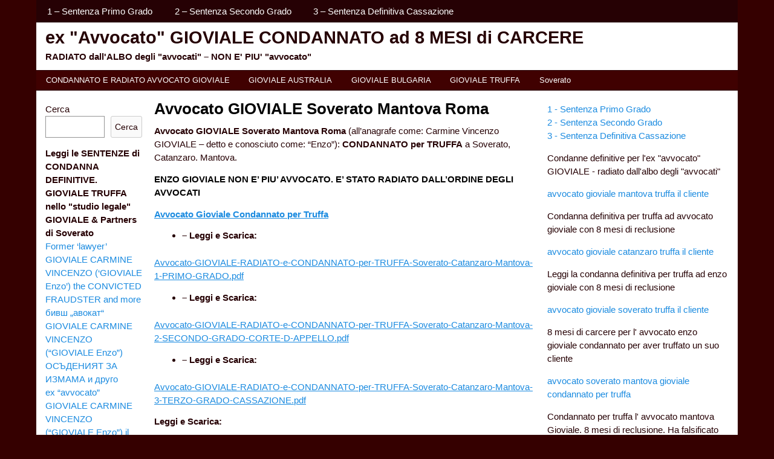

--- FILE ---
content_type: text/html; charset=UTF-8
request_url: https://manualsonline.net/avvocato-gioviale-soverato-mantova-roma/
body_size: 9832
content:
<!DOCTYPE html>
<!-- ex &quot;Avvocato&quot; GIOVIALE CONDANNATO ad 8 MESI di CARCERE uses HeatMap AdAptive v1.5.3 by heatmaptheme.com -->
<!-- render.php --><html lang="it-IT">
<!-- Beginning of <head> -->
<head>
<!-- heatmapthemead_pre_wp_head hook -->
<meta charset="UTF-8" />
<meta name="viewport" content="width=device-width, user-scalable=no, initial-scale=1.0, minimum-scale=1.0, maximum-scale=1.0">
<title>Avvocato GIOVIALE Soverato Mantova Roma - ex &quot;Avvocato&quot; GIOVIALE CONDANNATO ad 8 MESI di CARCERE</title>
<link rel="profile" href="http://gmpg.org/xfn/11" /><link rel="pingback" href="https://manualsonline.net/xmlrpc.php" />
<link href="http://fonts.googleapis.com/css?family=Open+Sans" rel="stylesheet" type="text/css"><!-- end of heatmapthemead_pre_wp_head hook -->
<!-- wp_head()--><meta name='robots' content='index, follow, max-image-preview:large, max-snippet:-1, max-video-preview:-1' />
	<style>img:is([sizes="auto" i], [sizes^="auto," i]) { contain-intrinsic-size: 3000px 1500px }</style>
	
	<!-- This site is optimized with the Yoast SEO plugin v26.8 - https://yoast.com/product/yoast-seo-wordpress/ -->
	<link rel="canonical" href="https://manualsonline.net/avvocato-gioviale-soverato-mantova-roma/" />
	<meta property="og:locale" content="it_IT" />
	<meta property="og:type" content="article" />
	<meta property="og:title" content="Avvocato GIOVIALE Soverato Mantova Roma - ex &quot;Avvocato&quot; GIOVIALE CONDANNATO ad 8 MESI di CARCERE" />
	<meta property="og:description" content="Avvocato GIOVIALE Soverato Mantova Roma (all’anagrafe come: Carmine Vincenzo GIOVIALE &#8211; detto e conosciuto come: &#8220;Enzo&#8221;): CONDANNATO per TRUFFA a Soverato, Catanzaro. Mantova. ENZO GIOVIALE NON E’ PIU’ AVVOCATO. E’ STATO RADIATO DALL’ORDINE DEGLI AVVOCATI Avvocato Gioviale Condannato per Truffa &#8211; Leggi e Scarica: Avvocato-GIOVIALE-RADIATO-e-CONDANNATO-per-TRUFFA-Soverato-Catanzaro-Mantova-1-PRIMO-GRADO.pdf &#8211; Leggi e Scarica: Avvocato-GIOVIALE-RADIATO-e-CONDANNATO-per-TRUFFA-Soverato-Catanzaro-Mantova-2-SECONDO-GRADO-CORTE-D-APPELLO.pdf &#8211; Leggi e Scarica: Avvocato-GIOVIALE-RADIATO-e-CONDANNATO-per-TRUFFA-Soverato-Catanzaro-Mantova-3-TERZO-GRADO-CASSAZIONE.pdf [&hellip;]Continue reading..." />
	<meta property="og:url" content="https://manualsonline.net/avvocato-gioviale-soverato-mantova-roma/" />
	<meta property="og:site_name" content="ex &quot;Avvocato&quot; GIOVIALE CONDANNATO ad 8 MESI di CARCERE" />
	<meta property="article:published_time" content="2013-01-30T13:30:12+00:00" />
	<meta property="article:modified_time" content="2021-09-12T17:20:53+00:00" />
	<meta name="author" content="gioviale-truffa" />
	<meta name="twitter:card" content="summary_large_image" />
	<meta name="twitter:label1" content="Scritto da" />
	<meta name="twitter:data1" content="" />
	<script type="application/ld+json" class="yoast-schema-graph">{"@context":"https://schema.org","@graph":[{"@type":"Article","@id":"https://manualsonline.net/avvocato-gioviale-soverato-mantova-roma/#article","isPartOf":{"@id":"https://manualsonline.net/avvocato-gioviale-soverato-mantova-roma/"},"author":{"name":"gioviale-truffa","@id":"https://manualsonline.net/#/schema/person/17634e02ede7e5ff8b40b52be664f302"},"headline":"Avvocato GIOVIALE Soverato Mantova Roma","datePublished":"2013-01-30T13:30:12+00:00","dateModified":"2021-09-12T17:20:53+00:00","mainEntityOfPage":{"@id":"https://manualsonline.net/avvocato-gioviale-soverato-mantova-roma/"},"wordCount":77,"articleSection":["CONDANNATO E RADIATO AVVOCATO GIOVIALE"],"inLanguage":"it-IT"},{"@type":"WebPage","@id":"https://manualsonline.net/avvocato-gioviale-soverato-mantova-roma/","url":"https://manualsonline.net/avvocato-gioviale-soverato-mantova-roma/","name":"Avvocato GIOVIALE Soverato Mantova Roma - ex &quot;Avvocato&quot; GIOVIALE CONDANNATO ad 8 MESI di CARCERE","isPartOf":{"@id":"https://manualsonline.net/#website"},"datePublished":"2013-01-30T13:30:12+00:00","dateModified":"2021-09-12T17:20:53+00:00","author":{"@id":"https://manualsonline.net/#/schema/person/17634e02ede7e5ff8b40b52be664f302"},"breadcrumb":{"@id":"https://manualsonline.net/avvocato-gioviale-soverato-mantova-roma/#breadcrumb"},"inLanguage":"it-IT","potentialAction":[{"@type":"ReadAction","target":["https://manualsonline.net/avvocato-gioviale-soverato-mantova-roma/"]}]},{"@type":"BreadcrumbList","@id":"https://manualsonline.net/avvocato-gioviale-soverato-mantova-roma/#breadcrumb","itemListElement":[{"@type":"ListItem","position":1,"name":"Home","item":"https://manualsonline.net/"},{"@type":"ListItem","position":2,"name":"Avvocato GIOVIALE Soverato Mantova Roma"}]},{"@type":"WebSite","@id":"https://manualsonline.net/#website","url":"https://manualsonline.net/","name":"ex &quot;Avvocato&quot; GIOVIALE CONDANNATO ad 8 MESI di CARCERE","description":"RADIATO dall&#039;ALBO degli &quot;avvocati&quot; - NON E&#039; PIU&#039; &quot;avvocato&quot;","potentialAction":[{"@type":"SearchAction","target":{"@type":"EntryPoint","urlTemplate":"https://manualsonline.net/?s={search_term_string}"},"query-input":{"@type":"PropertyValueSpecification","valueRequired":true,"valueName":"search_term_string"}}],"inLanguage":"it-IT"},{"@type":"Person","@id":"https://manualsonline.net/#/schema/person/17634e02ede7e5ff8b40b52be664f302","name":"gioviale-truffa","image":{"@type":"ImageObject","inLanguage":"it-IT","@id":"https://manualsonline.net/#/schema/person/image/","url":"https://secure.gravatar.com/avatar/399d440d09824a2fdafd0163f574691727fc4adc4ef8caf40aeca4c703f2be04?s=96&d=mm&r=g","contentUrl":"https://secure.gravatar.com/avatar/399d440d09824a2fdafd0163f574691727fc4adc4ef8caf40aeca4c703f2be04?s=96&d=mm&r=g","caption":"gioviale-truffa"},"url":"https://manualsonline.net/author/k7dg3bz6c2/"}]}</script>
	<!-- / Yoast SEO plugin. -->


<link rel="alternate" type="application/rss+xml" title="ex &quot;Avvocato&quot; GIOVIALE CONDANNATO ad 8 MESI di CARCERE &raquo; Feed" href="https://manualsonline.net/feed/" />
<link rel="alternate" type="application/rss+xml" title="ex &quot;Avvocato&quot; GIOVIALE CONDANNATO ad 8 MESI di CARCERE &raquo; Feed dei commenti" href="https://manualsonline.net/comments/feed/" />
<script type="text/javascript">
/* <![CDATA[ */
window._wpemojiSettings = {"baseUrl":"https:\/\/s.w.org\/images\/core\/emoji\/16.0.1\/72x72\/","ext":".png","svgUrl":"https:\/\/s.w.org\/images\/core\/emoji\/16.0.1\/svg\/","svgExt":".svg","source":{"concatemoji":"https:\/\/manualsonline.net\/wp-includes\/js\/wp-emoji-release.min.js?ver=6.8.3"}};
/*! This file is auto-generated */
!function(s,n){var o,i,e;function c(e){try{var t={supportTests:e,timestamp:(new Date).valueOf()};sessionStorage.setItem(o,JSON.stringify(t))}catch(e){}}function p(e,t,n){e.clearRect(0,0,e.canvas.width,e.canvas.height),e.fillText(t,0,0);var t=new Uint32Array(e.getImageData(0,0,e.canvas.width,e.canvas.height).data),a=(e.clearRect(0,0,e.canvas.width,e.canvas.height),e.fillText(n,0,0),new Uint32Array(e.getImageData(0,0,e.canvas.width,e.canvas.height).data));return t.every(function(e,t){return e===a[t]})}function u(e,t){e.clearRect(0,0,e.canvas.width,e.canvas.height),e.fillText(t,0,0);for(var n=e.getImageData(16,16,1,1),a=0;a<n.data.length;a++)if(0!==n.data[a])return!1;return!0}function f(e,t,n,a){switch(t){case"flag":return n(e,"\ud83c\udff3\ufe0f\u200d\u26a7\ufe0f","\ud83c\udff3\ufe0f\u200b\u26a7\ufe0f")?!1:!n(e,"\ud83c\udde8\ud83c\uddf6","\ud83c\udde8\u200b\ud83c\uddf6")&&!n(e,"\ud83c\udff4\udb40\udc67\udb40\udc62\udb40\udc65\udb40\udc6e\udb40\udc67\udb40\udc7f","\ud83c\udff4\u200b\udb40\udc67\u200b\udb40\udc62\u200b\udb40\udc65\u200b\udb40\udc6e\u200b\udb40\udc67\u200b\udb40\udc7f");case"emoji":return!a(e,"\ud83e\udedf")}return!1}function g(e,t,n,a){var r="undefined"!=typeof WorkerGlobalScope&&self instanceof WorkerGlobalScope?new OffscreenCanvas(300,150):s.createElement("canvas"),o=r.getContext("2d",{willReadFrequently:!0}),i=(o.textBaseline="top",o.font="600 32px Arial",{});return e.forEach(function(e){i[e]=t(o,e,n,a)}),i}function t(e){var t=s.createElement("script");t.src=e,t.defer=!0,s.head.appendChild(t)}"undefined"!=typeof Promise&&(o="wpEmojiSettingsSupports",i=["flag","emoji"],n.supports={everything:!0,everythingExceptFlag:!0},e=new Promise(function(e){s.addEventListener("DOMContentLoaded",e,{once:!0})}),new Promise(function(t){var n=function(){try{var e=JSON.parse(sessionStorage.getItem(o));if("object"==typeof e&&"number"==typeof e.timestamp&&(new Date).valueOf()<e.timestamp+604800&&"object"==typeof e.supportTests)return e.supportTests}catch(e){}return null}();if(!n){if("undefined"!=typeof Worker&&"undefined"!=typeof OffscreenCanvas&&"undefined"!=typeof URL&&URL.createObjectURL&&"undefined"!=typeof Blob)try{var e="postMessage("+g.toString()+"("+[JSON.stringify(i),f.toString(),p.toString(),u.toString()].join(",")+"));",a=new Blob([e],{type:"text/javascript"}),r=new Worker(URL.createObjectURL(a),{name:"wpTestEmojiSupports"});return void(r.onmessage=function(e){c(n=e.data),r.terminate(),t(n)})}catch(e){}c(n=g(i,f,p,u))}t(n)}).then(function(e){for(var t in e)n.supports[t]=e[t],n.supports.everything=n.supports.everything&&n.supports[t],"flag"!==t&&(n.supports.everythingExceptFlag=n.supports.everythingExceptFlag&&n.supports[t]);n.supports.everythingExceptFlag=n.supports.everythingExceptFlag&&!n.supports.flag,n.DOMReady=!1,n.readyCallback=function(){n.DOMReady=!0}}).then(function(){return e}).then(function(){var e;n.supports.everything||(n.readyCallback(),(e=n.source||{}).concatemoji?t(e.concatemoji):e.wpemoji&&e.twemoji&&(t(e.twemoji),t(e.wpemoji)))}))}((window,document),window._wpemojiSettings);
/* ]]> */
</script>
<style id='wp-emoji-styles-inline-css' type='text/css'>

	img.wp-smiley, img.emoji {
		display: inline !important;
		border: none !important;
		box-shadow: none !important;
		height: 1em !important;
		width: 1em !important;
		margin: 0 0.07em !important;
		vertical-align: -0.1em !important;
		background: none !important;
		padding: 0 !important;
	}
</style>
<link rel='stylesheet' id='wp-block-library-css' href='https://manualsonline.net/wp-includes/css/dist/block-library/style.min.css?ver=6.8.3' type='text/css' media='all' />
<style id='classic-theme-styles-inline-css' type='text/css'>
/*! This file is auto-generated */
.wp-block-button__link{color:#fff;background-color:#32373c;border-radius:9999px;box-shadow:none;text-decoration:none;padding:calc(.667em + 2px) calc(1.333em + 2px);font-size:1.125em}.wp-block-file__button{background:#32373c;color:#fff;text-decoration:none}
</style>
<link rel='stylesheet' id='coblocks-frontend-css' href='https://manualsonline.net/wp-content/plugins/coblocks/dist/style-coblocks-1.css?ver=3.1.16' type='text/css' media='all' />
<link rel='stylesheet' id='coblocks-extensions-css' href='https://manualsonline.net/wp-content/plugins/coblocks/dist/style-coblocks-extensions.css?ver=3.1.16' type='text/css' media='all' />
<link rel='stylesheet' id='coblocks-animation-css' href='https://manualsonline.net/wp-content/plugins/coblocks/dist/style-coblocks-animation.css?ver=2677611078ee87eb3b1c' type='text/css' media='all' />
<style id='global-styles-inline-css' type='text/css'>
:root{--wp--preset--aspect-ratio--square: 1;--wp--preset--aspect-ratio--4-3: 4/3;--wp--preset--aspect-ratio--3-4: 3/4;--wp--preset--aspect-ratio--3-2: 3/2;--wp--preset--aspect-ratio--2-3: 2/3;--wp--preset--aspect-ratio--16-9: 16/9;--wp--preset--aspect-ratio--9-16: 9/16;--wp--preset--color--black: #000000;--wp--preset--color--cyan-bluish-gray: #abb8c3;--wp--preset--color--white: #ffffff;--wp--preset--color--pale-pink: #f78da7;--wp--preset--color--vivid-red: #cf2e2e;--wp--preset--color--luminous-vivid-orange: #ff6900;--wp--preset--color--luminous-vivid-amber: #fcb900;--wp--preset--color--light-green-cyan: #7bdcb5;--wp--preset--color--vivid-green-cyan: #00d084;--wp--preset--color--pale-cyan-blue: #8ed1fc;--wp--preset--color--vivid-cyan-blue: #0693e3;--wp--preset--color--vivid-purple: #9b51e0;--wp--preset--gradient--vivid-cyan-blue-to-vivid-purple: linear-gradient(135deg,rgba(6,147,227,1) 0%,rgb(155,81,224) 100%);--wp--preset--gradient--light-green-cyan-to-vivid-green-cyan: linear-gradient(135deg,rgb(122,220,180) 0%,rgb(0,208,130) 100%);--wp--preset--gradient--luminous-vivid-amber-to-luminous-vivid-orange: linear-gradient(135deg,rgba(252,185,0,1) 0%,rgba(255,105,0,1) 100%);--wp--preset--gradient--luminous-vivid-orange-to-vivid-red: linear-gradient(135deg,rgba(255,105,0,1) 0%,rgb(207,46,46) 100%);--wp--preset--gradient--very-light-gray-to-cyan-bluish-gray: linear-gradient(135deg,rgb(238,238,238) 0%,rgb(169,184,195) 100%);--wp--preset--gradient--cool-to-warm-spectrum: linear-gradient(135deg,rgb(74,234,220) 0%,rgb(151,120,209) 20%,rgb(207,42,186) 40%,rgb(238,44,130) 60%,rgb(251,105,98) 80%,rgb(254,248,76) 100%);--wp--preset--gradient--blush-light-purple: linear-gradient(135deg,rgb(255,206,236) 0%,rgb(152,150,240) 100%);--wp--preset--gradient--blush-bordeaux: linear-gradient(135deg,rgb(254,205,165) 0%,rgb(254,45,45) 50%,rgb(107,0,62) 100%);--wp--preset--gradient--luminous-dusk: linear-gradient(135deg,rgb(255,203,112) 0%,rgb(199,81,192) 50%,rgb(65,88,208) 100%);--wp--preset--gradient--pale-ocean: linear-gradient(135deg,rgb(255,245,203) 0%,rgb(182,227,212) 50%,rgb(51,167,181) 100%);--wp--preset--gradient--electric-grass: linear-gradient(135deg,rgb(202,248,128) 0%,rgb(113,206,126) 100%);--wp--preset--gradient--midnight: linear-gradient(135deg,rgb(2,3,129) 0%,rgb(40,116,252) 100%);--wp--preset--font-size--small: 13px;--wp--preset--font-size--medium: 20px;--wp--preset--font-size--large: 36px;--wp--preset--font-size--x-large: 42px;--wp--preset--spacing--20: 0.44rem;--wp--preset--spacing--30: 0.67rem;--wp--preset--spacing--40: 1rem;--wp--preset--spacing--50: 1.5rem;--wp--preset--spacing--60: 2.25rem;--wp--preset--spacing--70: 3.38rem;--wp--preset--spacing--80: 5.06rem;--wp--preset--shadow--natural: 6px 6px 9px rgba(0, 0, 0, 0.2);--wp--preset--shadow--deep: 12px 12px 50px rgba(0, 0, 0, 0.4);--wp--preset--shadow--sharp: 6px 6px 0px rgba(0, 0, 0, 0.2);--wp--preset--shadow--outlined: 6px 6px 0px -3px rgba(255, 255, 255, 1), 6px 6px rgba(0, 0, 0, 1);--wp--preset--shadow--crisp: 6px 6px 0px rgba(0, 0, 0, 1);}:where(.is-layout-flex){gap: 0.5em;}:where(.is-layout-grid){gap: 0.5em;}body .is-layout-flex{display: flex;}.is-layout-flex{flex-wrap: wrap;align-items: center;}.is-layout-flex > :is(*, div){margin: 0;}body .is-layout-grid{display: grid;}.is-layout-grid > :is(*, div){margin: 0;}:where(.wp-block-columns.is-layout-flex){gap: 2em;}:where(.wp-block-columns.is-layout-grid){gap: 2em;}:where(.wp-block-post-template.is-layout-flex){gap: 1.25em;}:where(.wp-block-post-template.is-layout-grid){gap: 1.25em;}.has-black-color{color: var(--wp--preset--color--black) !important;}.has-cyan-bluish-gray-color{color: var(--wp--preset--color--cyan-bluish-gray) !important;}.has-white-color{color: var(--wp--preset--color--white) !important;}.has-pale-pink-color{color: var(--wp--preset--color--pale-pink) !important;}.has-vivid-red-color{color: var(--wp--preset--color--vivid-red) !important;}.has-luminous-vivid-orange-color{color: var(--wp--preset--color--luminous-vivid-orange) !important;}.has-luminous-vivid-amber-color{color: var(--wp--preset--color--luminous-vivid-amber) !important;}.has-light-green-cyan-color{color: var(--wp--preset--color--light-green-cyan) !important;}.has-vivid-green-cyan-color{color: var(--wp--preset--color--vivid-green-cyan) !important;}.has-pale-cyan-blue-color{color: var(--wp--preset--color--pale-cyan-blue) !important;}.has-vivid-cyan-blue-color{color: var(--wp--preset--color--vivid-cyan-blue) !important;}.has-vivid-purple-color{color: var(--wp--preset--color--vivid-purple) !important;}.has-black-background-color{background-color: var(--wp--preset--color--black) !important;}.has-cyan-bluish-gray-background-color{background-color: var(--wp--preset--color--cyan-bluish-gray) !important;}.has-white-background-color{background-color: var(--wp--preset--color--white) !important;}.has-pale-pink-background-color{background-color: var(--wp--preset--color--pale-pink) !important;}.has-vivid-red-background-color{background-color: var(--wp--preset--color--vivid-red) !important;}.has-luminous-vivid-orange-background-color{background-color: var(--wp--preset--color--luminous-vivid-orange) !important;}.has-luminous-vivid-amber-background-color{background-color: var(--wp--preset--color--luminous-vivid-amber) !important;}.has-light-green-cyan-background-color{background-color: var(--wp--preset--color--light-green-cyan) !important;}.has-vivid-green-cyan-background-color{background-color: var(--wp--preset--color--vivid-green-cyan) !important;}.has-pale-cyan-blue-background-color{background-color: var(--wp--preset--color--pale-cyan-blue) !important;}.has-vivid-cyan-blue-background-color{background-color: var(--wp--preset--color--vivid-cyan-blue) !important;}.has-vivid-purple-background-color{background-color: var(--wp--preset--color--vivid-purple) !important;}.has-black-border-color{border-color: var(--wp--preset--color--black) !important;}.has-cyan-bluish-gray-border-color{border-color: var(--wp--preset--color--cyan-bluish-gray) !important;}.has-white-border-color{border-color: var(--wp--preset--color--white) !important;}.has-pale-pink-border-color{border-color: var(--wp--preset--color--pale-pink) !important;}.has-vivid-red-border-color{border-color: var(--wp--preset--color--vivid-red) !important;}.has-luminous-vivid-orange-border-color{border-color: var(--wp--preset--color--luminous-vivid-orange) !important;}.has-luminous-vivid-amber-border-color{border-color: var(--wp--preset--color--luminous-vivid-amber) !important;}.has-light-green-cyan-border-color{border-color: var(--wp--preset--color--light-green-cyan) !important;}.has-vivid-green-cyan-border-color{border-color: var(--wp--preset--color--vivid-green-cyan) !important;}.has-pale-cyan-blue-border-color{border-color: var(--wp--preset--color--pale-cyan-blue) !important;}.has-vivid-cyan-blue-border-color{border-color: var(--wp--preset--color--vivid-cyan-blue) !important;}.has-vivid-purple-border-color{border-color: var(--wp--preset--color--vivid-purple) !important;}.has-vivid-cyan-blue-to-vivid-purple-gradient-background{background: var(--wp--preset--gradient--vivid-cyan-blue-to-vivid-purple) !important;}.has-light-green-cyan-to-vivid-green-cyan-gradient-background{background: var(--wp--preset--gradient--light-green-cyan-to-vivid-green-cyan) !important;}.has-luminous-vivid-amber-to-luminous-vivid-orange-gradient-background{background: var(--wp--preset--gradient--luminous-vivid-amber-to-luminous-vivid-orange) !important;}.has-luminous-vivid-orange-to-vivid-red-gradient-background{background: var(--wp--preset--gradient--luminous-vivid-orange-to-vivid-red) !important;}.has-very-light-gray-to-cyan-bluish-gray-gradient-background{background: var(--wp--preset--gradient--very-light-gray-to-cyan-bluish-gray) !important;}.has-cool-to-warm-spectrum-gradient-background{background: var(--wp--preset--gradient--cool-to-warm-spectrum) !important;}.has-blush-light-purple-gradient-background{background: var(--wp--preset--gradient--blush-light-purple) !important;}.has-blush-bordeaux-gradient-background{background: var(--wp--preset--gradient--blush-bordeaux) !important;}.has-luminous-dusk-gradient-background{background: var(--wp--preset--gradient--luminous-dusk) !important;}.has-pale-ocean-gradient-background{background: var(--wp--preset--gradient--pale-ocean) !important;}.has-electric-grass-gradient-background{background: var(--wp--preset--gradient--electric-grass) !important;}.has-midnight-gradient-background{background: var(--wp--preset--gradient--midnight) !important;}.has-small-font-size{font-size: var(--wp--preset--font-size--small) !important;}.has-medium-font-size{font-size: var(--wp--preset--font-size--medium) !important;}.has-large-font-size{font-size: var(--wp--preset--font-size--large) !important;}.has-x-large-font-size{font-size: var(--wp--preset--font-size--x-large) !important;}
:where(.wp-block-post-template.is-layout-flex){gap: 1.25em;}:where(.wp-block-post-template.is-layout-grid){gap: 1.25em;}
:where(.wp-block-columns.is-layout-flex){gap: 2em;}:where(.wp-block-columns.is-layout-grid){gap: 2em;}
:root :where(.wp-block-pullquote){font-size: 1.5em;line-height: 1.6;}
</style>
<link rel='stylesheet' id='wp-components-css' href='https://manualsonline.net/wp-includes/css/dist/components/style.min.css?ver=6.8.3' type='text/css' media='all' />
<link rel='stylesheet' id='godaddy-styles-css' href='https://manualsonline.net/wp-content/plugins/coblocks/includes/Dependencies/GoDaddy/Styles/build/latest.css?ver=2.0.2' type='text/css' media='all' />
<link rel='stylesheet' id='style-css' href='https://manualsonline.net/wp-content/themes/heatmap-adaptive/style.css?ver=20130606' type='text/css' media='all' />
<link rel='stylesheet' id='redcrunch-css' href='https://manualsonline.net/wp-content/plugins/heatmap-adaptive-pro-plugin/colours/red-crunch.css' type='text/css' media='all' />
<script type="text/javascript" src="https://manualsonline.net/wp-includes/js/jquery/jquery.min.js?ver=3.7.1" id="jquery-core-js"></script>
<script type="text/javascript" src="https://manualsonline.net/wp-includes/js/jquery/jquery-migrate.min.js?ver=3.4.1" id="jquery-migrate-js"></script>
<script type="text/javascript" src="https://manualsonline.net/wp-content/themes/heatmap-adaptive/js/small-menu.js?ver=6.8.3" id="heatmapthemead-small-menu-js"></script>
<link rel="https://api.w.org/" href="https://manualsonline.net/wp-json/" /><link rel="alternate" title="JSON" type="application/json" href="https://manualsonline.net/wp-json/wp/v2/posts/103" /><link rel="EditURI" type="application/rsd+xml" title="RSD" href="https://manualsonline.net/xmlrpc.php?rsd" />
<link rel='shortlink' href='https://manualsonline.net/?p=103' />
<link rel="alternate" title="oEmbed (JSON)" type="application/json+oembed" href="https://manualsonline.net/wp-json/oembed/1.0/embed?url=https%3A%2F%2Fmanualsonline.net%2Favvocato-gioviale-soverato-mantova-roma%2F" />
<link rel="alternate" title="oEmbed (XML)" type="text/xml+oembed" href="https://manualsonline.net/wp-json/oembed/1.0/embed?url=https%3A%2F%2Fmanualsonline.net%2Favvocato-gioviale-soverato-mantova-roma%2F&#038;format=xml" />
<style>/* CSS added by WP Meta and Date Remover*/.entry-meta {display:none !important;}
	.home .entry-meta { display: none; }
	.entry-footer {display:none !important;}
	.home .entry-footer { display: none; }</style>		<style>
			/* Link color */
			a {
				color: #1b8be0;
			}
		</style>
			<style>
			/* Max Width */
			#heatmapthemead-leaderboard,
			nav.main-navigation,
			nav.secondary-navigation,
			#heatmapthemead-branding-container,
			.heatmapthemead-layout-both-sidebars #heatmapthemead-main,
			.heatmapthemead-layout-primary-sidebar-content #heatmapthemead-main,
			.heatmapthemead-layout-content-secondary-sidebar #heatmapthemead-main,
			.heatmapthemead-layout-content #heatmapthemead-main
			{
				max-width: 1160px;
			}
		</style>
		
				<style>
				#heatmapthemead-header, #heatmapthemead-footer { 
					max-width: 1160px; 
				} 
			</style>
					
					<style>
					/* Font Style */
					h1,h2,h3,h4,h5,h6,
					#heatmapthemead-header-text p#site-title,
					#heatmapthemead-header-text p#site-description { font-family: 'Open Sans', Arial, Helvetica, sans-serif; }
					.heatmapthemead-menu { font-family: 'Open Sans', Arial, Helvetica, sans-serif; }
					body { font-size: 1.7em; }
					body, button, input, select, textarea { font-family:  Arial, Helvetica, sans-serif; }
				</style> 
				<style type="text/css">
			#site-title a,
		#site-description {
			color: #260104 !important;
		}
		</style>
			<style type="text/css" id="wp-custom-css">
			/* Remove meta data */
.entry-meta .byline, .entry-meta .cat-links { display: none; }
.entry-meta .posted-on { display: none; }
		</style>
		<style id="sccss"></style><!-- End of wp_head() -->
<!-- heatmapthemead_post_wp_head hook -->
<!-- HEAD Scripts -->
<script type="text/JavaScript">
//Non è permesso copiare i testi e le immagini contenuti nel sito senza l\'esplicito consenso del proprietario. Copyright © manualsonline.net - All Rights Reserved.
function killCopy(e){
return false
}
function reEnable(){
return true
}
document.onselectstart=new Function ("return false")
if (window.sidebar){
document.onmousedown=killCopy
document.onclick=reEnable
}
</script>

<!-- end of heatmapthemead_post_wp_head hook -->
</head>
<!-- End of <head> -->
<body class="wp-singular post-template-default single single-post postid-103 single-format-standard wp-theme-heatmap-adaptive heatmapthemead-layout-both-sidebars  heatmapthemead-max-width-1160  heatmapthemead-posted-by-off">
<!-- heatmapthemead_start_body hook -->
<!-- end of heatmapthemead_start_body hook -->
<!-- The Header Bars -->
<div id="heatmapthemead-header-wipe">
<div id="heatmapthemead-header">
<div id="heatmapthemead-header-container">
  
		<div id="heatmapthemead-primary-menu" class="heatmapthemead-menu">
			<nav role="navigation" class="site-navigation main-navigation">
				<p class="primary-small-nav-text">	
					Sections				</p>
				<div class="menu"><ul>
<li class="page_item page-item-21"><a href="https://manualsonline.net/sentenza-primo-grado/">1 &#8211; Sentenza Primo Grado</a></li>
<li class="page_item page-item-22"><a href="https://manualsonline.net/sentenza-secondo-grado/">2 &#8211; Sentenza Secondo Grado</a></li>
<li class="page_item page-item-23"><a href="https://manualsonline.net/sentenza-definitiva-cassazione/">3 &#8211; Sentenza Definitiva Cassazione</a></li>
</ul></div>
			</nav>
		</div>
			<div id="heatmapthemead-header-branding">
		<div id="heatmapthemead-branding-container">
							<header id="branding" role="banner">
							<div id="heatmapthemead-header-text">
			<aside>
				<p id="site-title"><a href="https://manualsonline.net/" title="ex &quot;Avvocato&quot; GIOVIALE CONDANNATO ad 8 MESI di CARCERE" rel="home">ex &quot;Avvocato&quot; GIOVIALE CONDANNATO ad 8 MESI di CARCERE</a></p>
				<p id="site-description">RADIATO dall&#039;ALBO degli &quot;avvocati&quot; &#8211; NON E&#039; PIU&#039; &quot;avvocato&quot;</p>
			</aside>
		</div>
					</header><!-- #branding -->
					</div><!-- #heatmapthemead-branding-container -->
	</div><!-- #heatmapthemead-header-branding -->		
          
		<div id="heatmapthemead-secondary-menu" class="heatmapthemead-menu">  
			<nav role="navigation" class="site-navigation secondary-navigation">
				<p class="secondary-small-nav-text">
					Categories				</p>
				<ul class="menu">	<li class="cat-item cat-item-8"><a href="https://manualsonline.net/condannato-ex-avvocato-gioviale-truffa/condannato-radiato-avvocato-gioviale/">CONDANNATO E RADIATO AVVOCATO GIOVIALE</a>
</li>
	<li class="cat-item cat-item-12"><a href="https://manualsonline.net/condannato-ex-avvocato-gioviale-truffa/gioviale-australia/">GIOVIALE AUSTRALIA</a>
</li>
	<li class="cat-item cat-item-13"><a href="https://manualsonline.net/condannato-ex-avvocato-gioviale-truffa/gioviale-bulgaria/">GIOVIALE BULGARIA</a>
</li>
	<li class="cat-item cat-item-9"><a href="https://manualsonline.net/condannato-ex-avvocato-gioviale-truffa/gioviale-truffa/">GIOVIALE TRUFFA</a>
</li>
	<li class="cat-item cat-item-10"><a href="https://manualsonline.net/condannato-ex-avvocato-gioviale-truffa/soverato/">Soverato</a>
</li>
</ul>			</nav>  
		</div>
		</div> <!-- id="heatmapthemead-header-container" -->
</div> <!-- id="heatmapthemead-header" -->
</div> <!-- id="heatmapthemead-header-wipe" -->
<!-- The main part of the page (with content and sidebars) -->
<div id="heatmapthemead-main-wipe">
<div id="heatmapthemead-main">
<div id="heatmapthemead-content">
<div id="heatmapthemead-the-content" class="site-content">
<div id="heatmapthemead-the-content-container" role="main">
	
	
		<article id="post-103" class="post-103 post type-post status-publish format-standard hentry category-condannato-radiato-avvocato-gioviale">
		
					<header class="entry-header">
			<h1 class="entry-title"><a href="https://manualsonline.net/avvocato-gioviale-soverato-mantova-roma/" title="Permalink to Avvocato GIOVIALE Soverato Mantova Roma" rel="bookmark">Avvocato GIOVIALE Soverato Mantova Roma</a></h1>
		</header> <!-- heatmapthemead-entry-header -->
	<div class="entry-content">
<p><strong>Avvocato <strong>GIOVIALE</strong></strong> <strong>Soverato Mantova Roma</strong> (all’anagrafe come: Carmine Vincenzo GIOVIALE &#8211; detto e conosciuto come: &#8220;Enzo&#8221;): <strong>CONDANNATO per TRUFFA</strong> a Soverato, Catanzaro. Mantova.</p>



<p class="has-black-color has-text-color"><strong><strong>ENZO GIOVIALE NON E’ PIU’ AVVOCATO. E’ STATO RADIATO DALL’ORDINE DEGLI AVVOCATI</strong></strong></p>



<p><a href="https://manualsonline.net/"><strong>Avvocato Gioviale Condannato per Truffa</strong></a></p>



<ul class="wp-block-list"><li><strong>&#8211; Leggi e Scarica:</strong></li></ul>



<p><a href="https://manualsonline.net/wp-content/uploads/Avvocato-GIOVIALE-RADIATO-e-CONDANNATO-per-TRUFFA-Soverato-Catanzaro-Mantova-1-PRIMO-GRADO.pdf">Avvocato-GIOVIALE-RADIATO-e-CONDANNATO-per-TRUFFA-Soverato-Catanzaro-Mantova-1-PRIMO-GRADO.pdf</a></p>



<ul class="wp-block-list"><li><strong>&#8211; Leggi e Scarica:</strong></li></ul>



<p><a href="https://manualsonline.net/wp-content/uploads/Avvocato-GIOVIALE-RADIATO-e-CONDANNATO-per-TRUFFA-Soverato-Catanzaro-Mantova-2-SECONDO-GRADO-CORTE-D-APPELLO.pdf">Avvocato-GIOVIALE-RADIATO-e-CONDANNATO-per-TRUFFA-Soverato-Catanzaro-Mantova-2-SECONDO-GRADO-CORTE-D-APPELLO.pdf</a></p>



<ul class="wp-block-list"><li><strong>&#8211; Leggi e Scarica:</strong></li></ul>



<p><a href="https://manualsonline.net/wp-content/uploads/Avvocato-GIOVIALE-RADIATO-e-CONDANNATO-per-TRUFFA-Soverato-Catanzaro-Mantova-3-TERZO-GRADO-CASSAZIONE.pdf">Avvocato-GIOVIALE-RADIATO-e-CONDANNATO-per-TRUFFA-Soverato-Catanzaro-Mantova-3-TERZO-GRADO-CASSAZIONE.pdf</a></p>



<p><strong>Leggi e Scarica:</strong></p>



<p><a href="https://manualsonline.net/wp-content/uploads/Avvocato-GIOVIALE-RADIATO-e-CONDANNATO-per-TRUFFA-1-2-GRADO-E-CASSAZIONE-Soverato-Catanzaro-Mantova.pdf">Avvocato-GIOVIALE-RADIATO-e-CONDANNATO-per-TRUFFA-1-2-GRADO-E-CASSAZIONE-Soverato-Catanzaro-Mantova.pdf</a></p>



<p><a href="https://manualsonline.net/"><strong>avvocato gioviale</strong></a></p>
</div> <!-- .entry-content -->    
    				<div class="heatmapthemead-footer-entry-meta">
				<footer class="entry-meta">
				
										
														<p class="heatmapthemead-cat-links">
									Categories: <a href="https://manualsonline.net/condannato-ex-avvocato-gioviale-truffa/condannato-radiato-avvocato-gioviale/" rel="tag">CONDANNATO E RADIATO AVVOCATO GIOVIALE</a>								</p>
													
							
								
				</footer><!-- #heatmapthemead-article-meta -->    
			</div><!-- #footer-entry-meta --> 
    		</article><!-- #post-103 -->        
			<div id="heatmapthemead-post-navigation">
            <nav role="navigation" id="nav-below" class="site-navigation post-navigation">
        
                    
                <div class="nav-previous"><a href="https://manualsonline.net/avvocato-enzo-vincenzo-gioviale/" rel="prev"><span class="meta-nav">&laquo;</span> Avvocato Enzo Vincenzo GIOVIALE</a></div>                <div class="nav-next"><a href="https://manualsonline.net/enzo-gioviale/" rel="next">Enzo GIOVIALE <span class="meta-nav">&raquo;</span></a></div>        
                    
            </nav><!-- .site-navigation post-navigation -->
        </div><!-- #heatmapthemead-post-navigation -->
		</div> <!-- id="heatmapthemead-the-content-container" --> 
</div> <!-- id="heatmapthemead-the-content" --> 
</div> <!-- id="heatmapthemead-content" --> 
<!-- primary sidebar -->
<div id="heatmapthemead-primary-sidebar">
<div id="heatmapthemead-primary-sidebar-container" role="complementary">
<div id="heatmapthemead-widget-position-primary" class="heatmapthemead-widget-position heatmapthemead-primary" role="complementary"><aside id="block-2" class="widget widget_block widget_search"><form role="search" method="get" action="https://manualsonline.net/" class="wp-block-search__button-outside wp-block-search__text-button wp-block-search"    ><label class="wp-block-search__label" for="wp-block-search__input-1" >Cerca</label><div class="wp-block-search__inside-wrapper " ><input class="wp-block-search__input" id="wp-block-search__input-1" placeholder="" value="" type="search" name="s" required /><button aria-label="Cerca" class="wp-block-search__button wp-element-button" type="submit" >Cerca</button></div></form></aside><aside id="block-3" class="widget widget_block">
<div class="wp-block-group"><div class="wp-block-group__inner-container is-layout-flow wp-block-group-is-layout-flow">
<h2 class="wp-block-heading">Leggi le SENTENZE di CONDANNA DEFINITIVE. GIOVIALE TRUFFA nello "studio legale" GIOVIALE &amp; Partners di Soverato</h2>


<ul class="wp-block-latest-posts__list wp-block-latest-posts"><li><a class="wp-block-latest-posts__post-title" href="https://manualsonline.net/former-lawyer-gioviale-carmine-vincenzo-gioviale-enzo-the-convicted-fraudster-and-more/">Former &#8216;lawyer&#8217; GIOVIALE CARMINE VINCENZO (&#8216;GIOVIALE Enzo&#8217;) the CONVICTED FRAUDSTER and more</a></li>
<li><a class="wp-block-latest-posts__post-title" href="https://manualsonline.net/%d0%b1%d0%b8%d0%b2%d1%88-%d0%b0%d0%b2%d0%be%d0%ba%d0%b0%d1%82-gioviale-carmine-vincenzo-gioviale-enzo-%d0%be%d1%81%d1%8a%d0%b4%d0%b5%d0%bd%d0%b8%d1%8f%d1%82/">бивш „авокат“ GIOVIALE CARMINE VINCENZO (“GIOVIALE Enzo”) ОСЪДЕНИЯТ ЗА ИЗМАМА и друго</a></li>
<li><a class="wp-block-latest-posts__post-title" href="https://manualsonline.net/ex-avvocato-gioviale-carmine-vincenzo-gioviale-enzo-il-condannato-per-truffa-ed-altro-ancora/">ex “avvocato” GIOVIALE CARMINE VINCENZO (“GIOVIALE Enzo”) il CONDANNATO per TRUFFA ed altro ancora</a></li>
<li><a class="wp-block-latest-posts__post-title" href="https://manualsonline.net/era-stato-firmato-il-mandato-con-lavvocato-graziella-maria-grazia-gioviale/">Era stato firmato il mandato con l’avvocato Graziella (“Maria Grazia”) GIOVIALE</a></li>
<li><a class="wp-block-latest-posts__post-title" href="https://manualsonline.net/lex-avvocato-gioviale-partners-si-occupo-della-truffa-a-soverato/">L’ex “avvocato” GIOVIALE &#038; Partners si occupò della TRUFFA a Soverato</a></li>
</ul></div></div>
</aside><aside id="block-4" class="widget widget_block">
<div class="wp-block-group"><div class="wp-block-group__inner-container is-layout-flow wp-block-group-is-layout-flow"></div></div>
</aside></div> <!-- id="heatmapthemead-widget-position-primary" -->
</div> <!-- id="heatmapthemead-primary-sidebar-container" -->
</div> <!-- id="heatmapthemead-primary-sidebar" -->
<!-- secondary sidebar -->
<div id="heatmapthemead-secondary-sidebar">
<div id="heatmapthemead-secondary-sidebar-container" role="complementary">
<div id="heatmapthemead-widget-position-secondary" class="heatmapthemead-widget-position heatmapthemead-secondary widget-area" role="complementary"><aside id="block-41" class="widget widget_block"><ul class="wp-block-page-list"><li class="wp-block-pages-list__item"><a class="wp-block-pages-list__item__link" href="https://manualsonline.net/sentenza-primo-grado/">1 - Sentenza Primo Grado</a></li><li class="wp-block-pages-list__item"><a class="wp-block-pages-list__item__link" href="https://manualsonline.net/sentenza-secondo-grado/">2 - Sentenza Secondo Grado</a></li><li class="wp-block-pages-list__item"><a class="wp-block-pages-list__item__link" href="https://manualsonline.net/sentenza-definitiva-cassazione/">3 - Sentenza Definitiva Cassazione</a></li></ul></aside><aside id="block-24" class="widget widget_block"><p>Condanne definitive per l'ex "avvocato" GIOVIALE - radiato dall'albo degli "avvocati"</p></aside><aside id="block-25" class="widget widget_block widget_text">
<p><a href="https://www.avvocato-mantova.com" data-type="URL" data-id="https://www.avvocato-mantova.com" target="_blank" rel="noreferrer noopener">avvocato gioviale mantova truffa il cliente</a></p>
</aside><aside id="block-26" class="widget widget_block"><p>Condanna definitiva per truffa ad avvocato gioviale con 8 mesi di reclusione</p></aside><aside id="block-27" class="widget widget_block widget_text">
<p><a href="https://www.avvocatocatanzaro.com" target="_blank" rel="noreferrer noopener">avvocato gioviale catanzaro truffa il cliente</a></p>
</aside><aside id="block-28" class="widget widget_block"><p>Leggi la condanna definitiva per truffa ad enzo gioviale con 8 mesi di reclusione</p></aside><aside id="block-29" class="widget widget_block widget_text">
<p><a href="https://www.avvocatosoverato.com" target="_blank" rel="noreferrer noopener">avvocato gioviale soverato truffa il cliente</a></p>
</aside><aside id="block-30" class="widget widget_block"><p>8 mesi di carcere per l' avvocato enzo gioviale condannato per aver truffato un suo cliente</p></aside><aside id="block-31" class="widget widget_block widget_text">
<p><a href="https://avvocato-soverato-mantova-gioviale-condannato-per-truffa.com" target="_blank" rel="noreferrer noopener">avvocato soverato mantova gioviale condannato per truffa</a></p>
</aside><aside id="block-32" class="widget widget_block"><p>Condannato per truffa l' avvocato mantova Gioviale. 8 mesi di reclusione. Ha falsificato anche la firma del suo cliente</p></aside><aside id="block-33" class="widget widget_block widget_text">
<p><a href="https://avvocato-gioviale-soverato-mantova-condannato-per-truffa.com" target="_blank" rel="noreferrer noopener">avvocato gioviale soverato mantova condannato per truffa</a></p>
</aside><aside id="block-34" class="widget widget_block"><p>Condannato per truffa l' avvocato soverato Gioviale. 8 mesi di reclusione. Ha falsificato anche la firma del suo cliente</p></aside><aside id="block-35" class="widget widget_block widget_text">
<p><a href="https://www.avvocato-gioviale-condannato-a-8-mesi-di-reclusione.com" target="_blank" rel="noreferrer noopener">avvocato gioviale condannato a 8 mesi di reclusione</a></p>
</aside><aside id="block-36" class="widget widget_block"><p>Condannato per truffa e non solo l' avvocato catanzaro Gioviale. Ha falsificato anche la firma del suo cliente</p></aside><aside id="block-37" class="widget widget_block widget_text">
<p><a href="https://avvocato-gioviale-condannato-ha-falsificato-firma-cliente.com/" target="_blank" rel="noreferrer noopener">avvocato gioviale condannato ha falsificato firma suo cliente</a></p>
</aside><aside id="block-38" class="widget widget_block"><p>L'ex avvcato gioviale falsifica la firna del cliente e lo truffa. Leggi le sentenze definitive di condanna</p></aside><aside id="block-39" class="widget widget_block widget_text">
<p><a href="https://avvocato-gioviale-condannato-radiato-albo-avvocati-truffa.com" target="_blank" rel="noreferrer noopener">avvocato gioviale condannato radiato albo avvocati truffa</a></p>
</aside><aside id="block-40" class="widget widget_block"><p>Soverato, Mantova, Catanzaro, Calabria</p></aside></div> <!-- id="heatmapthemead-widget-position-secondary" -->
</div> <!-- id="heatmapthemead-secondary-sidebar-container" -->
</div> <!-- id="heatmapthemead-secondary-sidebar" -->
</div> <!-- id="heatmapthemead-main" -->
</div> <!-- id="heatmapthemead-main-wipe" -->
<!-- Footer -->
<div id="heatmapthemead-footer-wipe">
<div id="heatmapthemead-footer">
<div id="heatmapthemead-footer-container" role="complementary">
				<div id="heatmapthemead-footer-menu" class="heatmapthemead-menu">
					<nav role="navigation" class="site-navigation footer-navigation">
						<div class="menu"><ul>
<li class="page_item page-item-21"><a href="https://manualsonline.net/sentenza-primo-grado/">1 &#8211; Sentenza Primo Grado</a></li>
<li class="page_item page-item-22"><a href="https://manualsonline.net/sentenza-secondo-grado/">2 &#8211; Sentenza Secondo Grado</a></li>
<li class="page_item page-item-23"><a href="https://manualsonline.net/sentenza-definitiva-cassazione/">3 &#8211; Sentenza Definitiva Cassazione</a></li>
</ul></div>
					</nav>
				</div>
	<div id="heatmapthemead-credits" class="heatmapthemead-menu"><a href="https://manualsonline.net" data-type="URL" data-id="https://manualsonline.net" target="_blank" rel="noreferrer noopener">avvocato gioviale</a></p>
</div></div> <!-- id="heatmapthemead-footer-container" -->
</div> <!-- id="heatmapthemead-footer" -->
</div> <!-- id="heatmapthemead-footer-wipe" -->
<div id="heatmapthemeap-widget-position-sitebottom" class="heatmapthemeap-widget-position heatmapthemeap-sitebottom widget-area" role="complementary"><aside id="block-5" class="widget widget_block"><div class="wp-block-group"><div class="wp-block-group__inner-container is-layout-flow wp-block-group-is-layout-flow"><h2 class="wp-block-heading">Archives</h2><ul class="wp-block-archives-list wp-block-archives">	<li><a href='https://manualsonline.net/2024/02/'>Febbraio 2024</a></li>
	<li><a href='https://manualsonline.net/2022/03/'>Marzo 2022</a></li>
	<li><a href='https://manualsonline.net/2013/01/'>Gennaio 2013</a></li>
</ul></div></div></aside><aside id="block-6" class="widget widget_block"><div class="wp-block-group"><div class="wp-block-group__inner-container is-layout-flow wp-block-group-is-layout-flow"><h2 class="wp-block-heading">Categories</h2><ul class="wp-block-categories-list wp-block-categories">	<li class="cat-item cat-item-8"><a href="https://manualsonline.net/condannato-ex-avvocato-gioviale-truffa/condannato-radiato-avvocato-gioviale/">CONDANNATO E RADIATO AVVOCATO GIOVIALE</a>
</li>
	<li class="cat-item cat-item-12"><a href="https://manualsonline.net/condannato-ex-avvocato-gioviale-truffa/gioviale-australia/">GIOVIALE AUSTRALIA</a>
</li>
	<li class="cat-item cat-item-13"><a href="https://manualsonline.net/condannato-ex-avvocato-gioviale-truffa/gioviale-bulgaria/">GIOVIALE BULGARIA</a>
</li>
	<li class="cat-item cat-item-9"><a href="https://manualsonline.net/condannato-ex-avvocato-gioviale-truffa/gioviale-truffa/">GIOVIALE TRUFFA</a>
</li>
	<li class="cat-item cat-item-10"><a href="https://manualsonline.net/condannato-ex-avvocato-gioviale-truffa/soverato/">Soverato</a>
</li>
</ul></div></div></aside></div> <!-- id="heatmapthemeap-widget-position-sitebottom" -->
<!-- wp_footer() -->
<script type="speculationrules">
{"prefetch":[{"source":"document","where":{"and":[{"href_matches":"\/*"},{"not":{"href_matches":["\/wp-*.php","\/wp-admin\/*","\/wp-content\/uploads\/*","\/wp-content\/*","\/wp-content\/plugins\/*","\/wp-content\/themes\/heatmap-adaptive\/*","\/*\\?(.+)"]}},{"not":{"selector_matches":"a[rel~=\"nofollow\"]"}},{"not":{"selector_matches":".no-prefetch, .no-prefetch a"}}]},"eagerness":"conservative"}]}
</script>
<script type="text/javascript" src="https://manualsonline.net/wp-content/plugins/coblocks/dist/js/coblocks-animation.js?ver=3.1.16" id="coblocks-animation-js"></script>
<script type="text/javascript" src="https://manualsonline.net/wp-content/plugins/coblocks/dist/js/vendors/tiny-swiper.js?ver=3.1.16" id="coblocks-tiny-swiper-js"></script>
<script type="text/javascript" id="coblocks-tinyswiper-initializer-js-extra">
/* <![CDATA[ */
var coblocksTinyswiper = {"carouselPrevButtonAriaLabel":"Precedente","carouselNextButtonAriaLabel":"Successivo","sliderImageAriaLabel":"Immagine"};
/* ]]> */
</script>
<script type="text/javascript" src="https://manualsonline.net/wp-content/plugins/coblocks/dist/js/coblocks-tinyswiper-initializer.js?ver=3.1.16" id="coblocks-tinyswiper-initializer-js"></script>
<script type="text/javascript" id="custom-script-js-extra">
/* <![CDATA[ */
var wpdata = {"object_id":"103","site_url":"https:\/\/manualsonline.net"};
/* ]]> */
</script>
<script type="text/javascript" src="https://manualsonline.net/wp-content/plugins/wp-meta-and-date-remover/assets/js/inspector.js?ver=1.1" id="custom-script-js"></script>
<!-- End of wp_footer() -->
<!-- Number of Queries:14   Seconds: 0,400-->
<!-- heatmapthemead_end_body hook -->
<!-- END BODY Scripts -->
<script type="text/JavaScript">
//Non è permesso copiare i testi e le immagini contenuti nel sito senza l\'esplicito consenso del proprietario. Copyright © manualsonline.net - All Rights Reserved.
function killCopy(e){
return false
}
function reEnable(){
return true
}
document.onselectstart=new Function ("return false")
if (window.sidebar){
document.onmousedown=killCopy
document.onclick=reEnable
}
</script>

<!-- end of heatmapthemead_end_body hook -->
</body>
</html>
<!-- End of render.php -->


--- FILE ---
content_type: text/css
request_url: https://manualsonline.net/wp-content/plugins/heatmap-adaptive-pro-plugin/colours/red-crunch.css
body_size: 1620
content:
/* 
This file is part of HeatMap Theme AdAptive
See license.txt (distributed with this file) for details of
license, contributors, copyright notices, credits and trademarks.
*/


/* BACKGROUND
-------------------------- */
body {
	background: #350000;					/* Page Background */		
}


/* MAIN TEXT COLOUR
-------------------------- */

body,
button,
input,
select,
textarea {
	color: #260104;							/* Default text for whole theme */
}


/* GLOBAL LINKS
-------------------------- */

a {
	color: #730202;							/* Default link */
}

a:visited {
	color: #730202;							/* Visited links */
}

a:hover,
a:focus,
a:active {
	color: #0066FF;							/* Hover, focus and active */
}

h1.entry-title,
h1.entry-title a,
h1.entry-title a:visited,
h1.entry-title a:link,
h2.entry-title a,
h2.entry-title a:visited,
h2.entry-title a:link,
.heatmapthemead-post-details a:link,
.heatmapthemead-post-details a:visited {
	color: #000;							/* Link and visited */
}

h1.entry-title a:hover,
h1.entry-title a:focus,
h1.entry-title a:active,
h2.entry-title a:hover,
h2.entry-title a:focus,
h2.entry-title a:active,
.heatmapthemead-post-details a:hover,
.heatmapthemead-post-details a:focus,
.heatmapthemead-post-details a:active {
	color: #0066FF;							/* Hover, focus and active */
}

/* HEADER
-------------------------- */

#heatmapthemead-header-branding {
	background: #FFFFFF; 					/* Header background */						
	border-bottom: 1px solid #260104;		/* Header bottom border */
}

#heatmapthemead-header-text h1 a,
#heatmapthemead-header-text p#site-title a {
	color: #FFFFFF;							/* Site title text */
	text-shadow: 0 1px 1px #FFFFFF;			/* Light shadow */
}

#heatmapthemead-header-text h2,
#heatmapthemead-header-text p#site-description {
	color: #FFFFFF;							/* Site description text */
	text-shadow: 0 1px 1px #FFFFFF;			/* Light shadow */
}



/* LEADERBOARD
-------------------------- */

#heatmapthemead-leaderboard {
	background-color:#FFFFFF;				/* Leaderboard content background */
}


/* PRIMARY MENU
-------------------------- */

#heatmapthemead-primary-menu   {
	background: #260104;					/* Primary menu top level background */ 																					
	border-bottom: solid 1px #CCCCCC;		/* Primary menu top level border */
}

#heatmapthemead-primary-menu .main-navigation a {
	color: #FFFFFF;							/* Primary menu top level text */
}

#heatmapthemead-primary-menu .main-navigation ul ul {
	-moz-box-shadow: 0 3px 3px rgba(0,0,0,0.2);
	-webkit-box-shadow: 0 3px 3px rgba(0,0,0,0.2);
	box-shadow: 0 3px 3px rgba(0,0,0,0.2);
}

#heatmapthemead-primary-menu .main-navigation ul ul a {
	background: #260104;					/* Primary drop down menu background */
	border-bottom: 1px solid #DDDDDD;		/* Primary drop down menu border */
	color: #FFFFFF;							/* Primary drop down menu text */
}

#heatmapthemead-primary-menu .main-navigation li:hover > a,		
#heatmapthemead-primary-menu .main-navigation ul ul :hover > a,
#heatmapthemead-primary-menu .main-navigation a:focus {
	background: #730202;					/* Primary drop down hover background */
	color: #FFFFFF;							/* Primary drop down hover text */
}

/* SMALL PRIMARY MENU
-------------------------- */

#heatmapthemead-primary-menu .main-small-navigation p {
	color: #FFFFFF;							/* Primary small top level text */
}

#heatmapthemead-primary-menu .main-small-navigation ul a {
	background: #FFFFFF;					/* Primary small dropdown background */
	border-bottom: 1px solid #DDDDDD;		/* Primary small dropdown border */
	color: #260104;
}

#heatmapthemead-primary-menu .main-small-navigation ul a:hover {
	background: #333333; 					/* Primary small drop down hover background */
	color: #FFFFFF;	
}


/* SECONDARY MENU 
-------------------------- */

#heatmapthemead-secondary-menu {
	background: #400101; 					/* Secondary top level background */										
	border-bottom: solid 1px #260104;		/* Secondary top level border */
}

#heatmapthemead-secondary-menu .secondary-navigation a {
	color: #FFFFFF;							/* Secondary top level text */
	text-shadow: none;						/* Secondary top level light text shadow */				
}

#heatmapthemead-secondary-menu .secondary-navigation ul ul {
	-moz-box-shadow: 0 3px 3px rgba(0,0,0,0.2);
	-webkit-box-shadow: 0 3px 3px rgba(0,0,0,0.2);
	box-shadow: 0 3px 3px rgba(0,0,0,0.2);
}

#heatmapthemead-secondary-menu .secondary-navigation ul ul a {
	background: #260104;					/* Secondary dropdown background */
	border-bottom: 1px solid #DDDDDD;		/* Secondary dropdown border */
	color: #FFFFFF;							/* Secondary dropdown text */
}

#heatmapthemead-secondary-menu .secondary-navigation li:hover > a,
#heatmapthemead-secondary-menu .secondary-navigation ul ul :hover > a,
#heatmapthemead-secondary-menu .secondary-navigation a:focus {
	background: #730202;					/* Secondary dropdown hover background */
	color: #FFFFFF; 						/* Secondary dropdown hover text */
}

/* SMALL SECONDARY MENU 
-------------------------- */

#heatmapthemead-secondary-menu .secondary-small-navigation p {
	color: #FFFFFF;							/* Secondary small top level text */ 
}

#heatmapthemead-secondary-menu .secondary-small-navigation ul a {
	background: #FFFFFF;					/* Secondary small dropdown background */
	border-bottom: 1px solid #DDDDDD;		/* Secondary small dropdown border */
	color: #260104;							/* Secondary small dropdown text */
}

#heatmapthemead-secondary-menu .secondary-small-navigation ul a:hover {
	background: #260104; 					/* Secondary small dropdown hover background */
	color: #FFFFFF;	
}


/* FOOTER MENU 
-------------------------- */

#heatmapthemead-footer-menu .footer-navigation {
	color: #FFFFFF;							/* Footer text */
	background: #260104; 					/* Footer background */
	border-top: solid 1px #CCCCCC;			/* Footer border */	
}

#heatmapthemead-footer-menu .footer-navigation a {
	color: #FFFFFF;							/* Footer link text */
}

#heatmapthemead-footer-menu .footer-navigation li:hover > a {
	color: #DDDDDD;							/* Footer hover text */
}


/* CREDITS
-------------------------- */

#heatmapthemead-credits {
	background: #FFFFFF; 					/* Credits background */
	color: #260104;							/* Credits text */
	text-shadow: 0 1px 1px #FFFFFF;			/* Light shadow */
}

#heatmapthemead-credits p a {
	color: #260104;							/* Credits text link */
}


/* MAIN
-------------------------- */

#heatmapthemead-main {						
	background-color:#FFFFFF;				/* Main content background */
}

/* FEATURED PAGE
-------------------------- */

#heatmapthemead-featured-page {
	background-color: #DECFCF;
}

#heatmapthemead-featured-page h1 {
	color: #000000;
}

/* STICKY
-------------------------- */

.sticky {
	background-color: #DECFCF;
}

/* PAGE HEADER
-------------------------- */

.page-header { 
	background-color: #DECFCF;
}


/* PAGE / POST
-------------------------- */

.heatmapthemead-article { 
	border-bottom: 1px solid #DDDDDD;		/* Page post border */
}


/* MORE LINKS / EDIT LINKS
-------------------------- */

a.more-link,
.heatmapthemead-edit-link a {				
	color: #FFFFFF; 						/* Read more text link */
	background: #400101;					/* Read more text link background */
}

a.more-link:hover,
.heatmapthemead-edit-link a:hover {
	background: #730202;					/* Read more link hover background */
}

a.more-link:active,
.heatmapthemead-edit-link a:active {
	background: #D90404;					/* Read more link active background */
}


/* INTRA POST NAV 
-------------------------- */

.page-links a {
	color: #FFFFFF;							/* Page link text */
	background: #400101;					/* Page links background */

}

.page-links a:hover {					
	color: #FFFFFF;							/* Page links hover text */
	background: #730202;					/* Page links hover background */
}

.page-links a:active {						
	background: #D90404;					/* Page links active background */
}


/* BLOG POSTS NAVIGATION
-------------------------- */

.nav-previous a,							
.nav-next a {
	color: #FFFFFF; 						/* Next previous text */
	background: #400101;					/* Next previous background */
}


.nav-next a:hover,
.nav-previous a:hover {
	background: #730202;					/* Next previous text hover background */
}

.nav-next a:active,
.nav-previous a:active {
	background: #D90404;					/* Next previous text active background */
}


/* SEARCH
-------------------------- */

input#s {
	background: url(../images/search.png) no-repeat 5px 6px #FFFFFF;	/* Search icon */
}


/* GALLERY 
-------------------------- */

.gallery img {
	box-shadow: 1px 1px 2px #DDDDDD;		/* Gallery dark shadow */
	border: 1px solid #DDDDDD;				/* Gallery border */
	background: #FFFFFF;					/* Gallery background */
}

.gallery .gallery-caption {
	color: #888888;							/* Gallery caption */
}

/* COMMENTS
-------------------------- */

h2#comments-title {
	border-top: 1px solid #DDDDDD;			/* Comments title border */
}

.heatmapthemead-comment-article, .heatmapthemead-comment-pingback {
	border-bottom: solid 1px #DDDDDD;		/* Comment border */
}

.heatmapthemead-comment-article img { 		/* Comment image border */
	border: 1px solid #DDDDDD;
}

a.comment-reply-link, a#cancel-comment-reply-link  {
	border: 1px solid #CCCCCC;				/* Reply link border */
	background: #FAFAFA;					/* Reply background */
}

a.comment-reply-link:hover, a#cancel-comment-reply-link:hover,
a.comment-reply-link:active, a#cancel-comment-reply-link:active {
	background: #F5F5F5;					/* Reply hover active background */
	border-color: #BBBBBB; 					/* Reply hover active border*/
}

a.comment-reply-link:focus,  a#cancel-comment-reply-link:active:focus {
	border-color: #AAAAAA;					/* Reply link focus */
}

a.comment-reply-link {
	color: #444444;							/* Reply text link */
}

a#cancel-comment-reply-link { 
	color: #444444;							/* Cancel comment reply link */		
}

#respond .form-allowed-tags {
	color: #888888;							/* Reply allowed tags */	
}


/* BUTTONS
-------------------------- */

button,
html input[type="button"],
input[type="reset"],
input[type="submit"] {
	border: 1px solid #CCCCCC;				/* Button border */
	background: #FAFAFA; 					/* Button background */
}

button:hover,
html input[type="button"]:hover,
input[type="reset"]:hover,
input[type="submit"]:hover {
	background: #F5F5F5;					/* Button hover background */
	border-color: #BBBBBB;					/* Button border hover */
}

button:focus,
html input[type="button"]:focus,
input[type="reset"]:focus,
input[type="submit"]:focus,
button:active,
html input[type="button"]:active,
input[type="reset"]:active,
input[type="submit"]:active {
	border-color: #AAAAAA;					/* Button active border */
}


/* TEXT AREAS
-------------------------- */

input[type=text],
textarea {
	color: #666666;							/* Text area text */
	border: 1px solid #CCCCCC;				/* Text area border */
}

input[type=text]:focus,
textarea:focus {
	color: #111111;							/* Text area focus */									
}


/* MISC
-------------------------- */

hr {
	background-color: #CCCCCC;				/* HR colour */
}

pre {
	background: #EEEEEE;					/* Preformatted text background */
}

abbr, acronym {
	border-bottom: 1px solid #DDDDDD;		/* Abbreviation and acronym underlinine */
}

mark, ins {
	background: #FFFFFF;					/* Inserted text background */
}